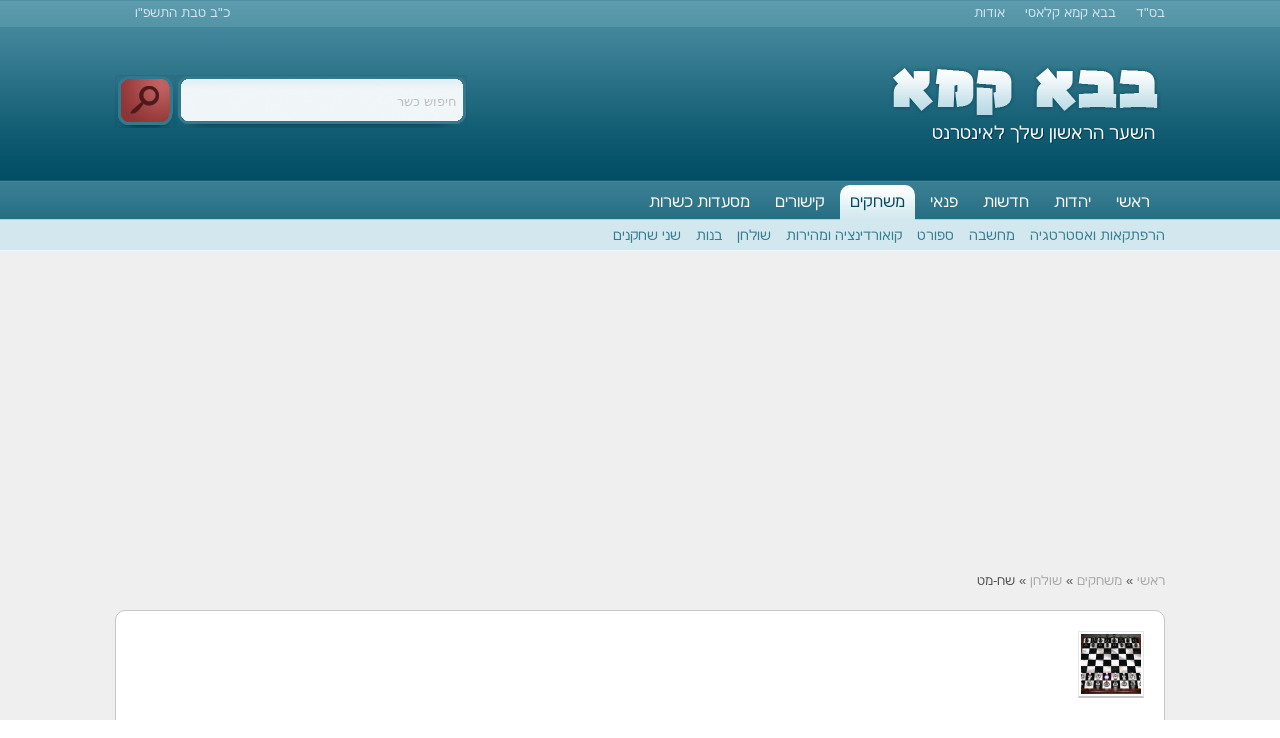

--- FILE ---
content_type: text/html
request_url: https://www.babakama.co.il/games/item/id/40
body_size: 5227
content:
<!DOCTYPE html><html  lang="he">
	<head>
	<meta http-equiv="X-UA-Compatible" content="IE=9" />
	 <meta charset="utf-8">
<meta name="viewport" content="width=device-width, initial-scale=1.0" >
<meta property="og:type" content="website" >
<meta property="fb:app_id" content="238997609452565" >
<meta name="description" content="משחק שחמט קלאסי." >
<meta name="keywords" content="שח מט, שח, מט, שחמט, שח-מט" >
<meta name="description" content="" >
<meta name="keywords" content="" ><title>שח-מט :: משחקים :: בבא קמא</title><link href="/css/reset.css" media="screen" rel="stylesheet" type="text/css" >
<link href="/css/style.css" media="screen" rel="stylesheet" type="text/css" >
<link href="/css/prettyPhoto.css" media="screen" rel="stylesheet" type="text/css" >
<link href="/css/form_style.css" media="screen" rel="stylesheet" type="text/css" >
<link href="/css/styleMobile.css" media="only screen and (max-width: 600px)" rel="stylesheet" type="text/css" ><script type="text/javascript" src="//ajax.googleapis.com/ajax/libs/jquery/1.10.1/jquery.min.js"></script>
<script type="text/javascript" src="//ajax.googleapis.com/ajax/libs/jqueryui/1.10.3/jquery-ui.min.js"></script>
<script type="text/javascript" src="/js/jquery.prettyPhoto.js"></script>
<script type="text/javascript" src="/js/babascript.js"></script>
<script type="text/javascript" src="/js/baba.js"></script>
<script type="text/javascript" src="/js/baba.count.js"></script>	 <meta property="fb:admins" content="531931558"/>
	
<meta name="google-site-verification" content="fI1J9lpI1aeijDm-86YB68Fd06uRlg170dqShIdUjYE"/>
        <script async src="//pagead2.googlesyndication.com/pagead/js/adsbygoogle.js"></script>
        <script>
            (adsbygoogle = window.adsbygoogle || []).push({
                google_ad_client: "ca-pub-3666185652908722",
                enable_page_level_ads: true
            });
        </script>

	</head>

	<body id="internal">
            <div id="fb-root"></div>
            <script>(function(d, s, id) {
            var js, fjs = d.getElementsByTagName(s)[0];
            if (d.getElementById(id)) return;
            js = d.createElement(s); js.id = id;
            js.src = "//connect.facebook.net/en_US/sdk.js#xfbml=1&version=v2.3&appId=238997609452565";
            fjs.parentNode.insertBefore(js, fjs);
        }(document, 'script', 'facebook-jssdk'));</script>
		<div id="main-wrapper" class="games">
		
					<header id="header">
			
			<div id="header-wrapper">
				
				<div id="top-menu">
					<ul class="right">
						<li>בס"ד</li>
						<li><a href="/links/index/id/1">בבא קמא קלאסי</a></li>						
						<li><a href="/content/item/id/54">אודות</a></li>
					</ul>
					<ul class="left">
						<li>כ"ב טבת התשפ"ו</li>	
					</ul>
					<div class="clear"></div>
				</div>
				<div class="clear"></div>
				<div id="logo-area">
					<div id="logo"><a href="/"></a></div>
					<div id="slogan">השער הראשון שלך לאינטרנט</div>
				</div>
				
				<!-- Google  Search Box start -->
				<div id="search">
					<form action="/Search/" class="searchform">
						<input type="hidden" name="cref" value="//www.babakama.co.il/annotation.xml" />
					    <input type="hidden" name="cx" value="018021551683913266102:9brkqymxofy" />
						<input type="text" placeholder="חיפוש כשר" height="20" size="35" name="q" class="textbox">
					    <input type="submit" value="" name="sa" class="search-button">
					    <input type="hidden" name="cof" value="FORID:9" />
					    <input type="hidden" name="ie" value="UTF-8" />
						<input type="hidden" name="hl" value="he">
						<input type="hidden" name="safe" value="active">
					</form>				
				</div>
				<!-- Google  Search Box Ends -->
			</div>	
		
		</header>
        <script>
            (function() {
                var cx = '018021551683913266102:9brkqymxofy';
                var gcse = document.createElement('script'); gcse.type = 'text/javascript'; gcse.async = true;
                gcse.src = (document.location.protocol == 'https:' ? 'https:' : 'http:') +
                    '//www.google.com/cse/cse.js?cx=' + cx;
                var s = document.getElementsByTagName('script')[0]; s.parentNode.insertBefore(gcse, s);
            })();
        </script>
	
						<nav id="menu"><ul><li class="menu-index"><span><a title="ראשי" href="/">ראשי</a></span>
</li><li class="menu-jewish"><span><a title="יהדות" href="/jewish">יהדות</a></span>
<ul><li  class="first"><a title="שאלות ותשובות" href="/news/cat/id/6">שאלות ותשובות</a>
</li><li ><a title="שיעורי וידאו" href="/news/cat/id/9">שיעורי וידאו</a>
</li><li ><a title="הורדות" href="/downloads">הורדות</a>
</li><li ><a title="אתרי יהדות" href="/links/index/id/1">אתרי יהדות</a>
</li><li  class="last"><a title="סידור וירטואלי" href="/links/index/id/12">סידור וירטואלי</a>
</li></ul></li><li class="menu-news"><span><a title="חדשות" href="/news">חדשות</a></span>
<ul><li  class="first"><a title="חדשות" href="/news/cat/id/1">חדשות</a>
</li><li ><a title="מגזין" href="/news/cat/id/2">מגזין</a>
</li><li ><a title="מבזקים" href="/news/cat/id/7">מבזקים</a>
</li></ul></li><li class="menu-leisure"><span><a title="פנאי" href="/leisure">פנאי</a></span>
<ul><li  class="first"><a title="מסעדות כשרות" href="/rest">מסעדות כשרות</a>
</li><li ><a title="חדשות פנאי" href="/news/cat/id/5">חדשות פנאי</a>
</li><li ><a title="חדשות כלכלה וצרכנות" href="/news/cat/id/4">חדשות כלכלה וצרכנות</a>
</li><li ><a title="ביקורת מסעדות" href="/article/cat/id/13">ביקורת מסעדות</a>
</li></ul></li><li  class="current menu-games"><span><a title="משחקים" href="/games">משחקים</a></span>
<ul><li  class="first"><a href="/games/cat/id/1">הרפתקאות ואסטרטגיה</a>
</li><li ><a href="/games/cat/id/2">מחשבה</a>
</li><li ><a href="/games/cat/id/3">ספורט</a>
</li><li ><a href="/games/cat/id/4">קואורדינציה ומהירות</a>
</li><li ><a href="/games/cat/id/5">שולחן</a>
</li><li ><a href="/games/cat/id/8">בנות</a>
</li><li ><a href="/games/cat/id/7">שני שחקנים</a>
</li></ul></li><li class="menu-links"><span><a title="קישורים" href="/links">קישורים</a></span>
<ul><li  class="first"><a title="יהדות" href="/links/index/id/1">יהדות</a>
</li><li ><a title="עסקים" href="/links/index/id/2">עסקים</a>
</li><li ><a title="בתי כנסת" href="/links/index/id/3">בתי כנסת</a>
</li><li ><a title="לימודים" href="/links/index/id/4">לימודים</a>
</li><li ><a title="סידור וירטואלי" href="/links/index/id/12">סידור וירטואלי</a>
</li></ul></li><li class="menu-rest"><span><a title="מסעדות כשרות" href="/rest">מסעדות כשרות</a></span>
<ul></ul></li></ul></nav><div id="submenu"><ul><li ><a href="/games/cat/id/1">הרפתקאות ואסטרטגיה</a>
</li><li ><a href="/games/cat/id/2">מחשבה</a>
</li><li ><a href="/games/cat/id/3">ספורט</a>
</li><li ><a href="/games/cat/id/4">קואורדינציה ומהירות</a>
</li><li  class="current"><a href="/games/cat/id/5">שולחן</a>
</li><li ><a href="/games/cat/id/8">בנות</a>
</li><li ><a href="/games/cat/id/7">שני שחקנים</a>
</li><div class="clear"></div></ul></div>			<div class="clear"></div>
		<div class="top-widget-area">
			<div class="banner-top">
<script async src="https://pagead2.googlesyndication.com/pagead/js/adsbygoogle.js"></script>
<!-- בבא למעלה רספונסיבי -->
<ins class="adsbygoogle"
     style="display:block"
     data-ad-client="ca-pub-3666185652908722"
     data-ad-slot="7619086260"
     data-ad-format="auto"
     data-full-width-responsive="true"></ins>
<script>
     (adsbygoogle = window.adsbygoogle || []).push({});
</script>
</div>		</div>			
			<div id="content-wrapper">
				<nav id="breadcrumbs">
				<a href="/">ראשי</a> &raquo; <a title="משחקים" href="/games">משחקים</a> &raquo; <a href="/games/cat/id/5">שולחן</a> &raquo; שח-מט				</nav>
				<script>
    baba.count.games(40);

</script>

<div id="game-item-container">

	<!--  game header  -->
	<div class="game-header">
		<div id="game-description">
			<img src="/images/games/chess.gif">
			<h1>שח-מט</h1>
			<p>משחק שח-מט קלאסי.</p>
		</div>

		<div class="clear"></div>
	</div>
    <div class="full-width flex">
        <div class="banner-game-side banner-game-right">
            <ins class="adsbygoogle"
                 style="display:inline-block;width:160px;height:600px"
                 data-ad-client="ca-pub-3666185652908722"
                 data-ad-slot="9635670222"></ins>
            <script>
                (adsbygoogle = window.adsbygoogle || []).push({});
            </script>
        </div>

        <!--  game  -->
        <div id="game-code">
            <iframe src="https://html5.gamedistribution.com/f9ea5f1f746c492d8fa217c1998fd992/" width="1000" height="1000" scrolling="none" frameborder="0"></iframe>        </div>

        <div class="banner-game-side banner-game-left">
            <ins class="adsbygoogle"
                 style="display:inline-block;width:160px;height:600px"
                 data-ad-client="ca-pub-3666185652908722"
                 data-ad-slot="9635670222"></ins>
            <script>
                (adsbygoogle = window.adsbygoogle || []).push({});
            </script>
        </div>


    </div>

	<div class="clear"></div>
	<!--  banner  -->
	<div class="banner-games-bottom">
		<ins class="adsbygoogle"
     style="display:block"
     data-ad-client="ca-pub-3666185652908722"
     data-ad-slot="5975531970"
     data-ad-format="auto"
     data-full-width-responsive="true"></ins>
<script>
     (adsbygoogle = window.adsbygoogle || []).push({});
</script>	</div>
	<div class="side-by-side-layout">
		<div id="wide-widget-area">				
			<div id="games-search" class="search-box-side"><form method="get" action="/games/search">
	<input type="text" name="s" class="textbox" placeholder="חפש משחק" value="">
	<button type="submit" class="search-button">חפש</button>
</form>
</div><div class="widget-title"><h3>משחקים</h3></div><div class="widget-body"><div id="more-games" class="widget"><ul>
	<li>

		<a href="/games/tag/id/%D7%9E%D7%A1%D7%95%D7%A7%D7%99%D7%9D">
			<img src="/images/games/overkillApache.gif" alt="משחקי מסוקים">
		</a>
		<div class="more-games-widget-item-text">
			<a href="/games/tag/id/%D7%9E%D7%A1%D7%95%D7%A7%D7%99%D7%9D">
				משחקי מסוקים			</a>
		</div>	
	</li>
	<li>

		<a href="/games/tag/id/%D7%9E%D7%9B%D7%95%D7%A0%D7%99%D7%95%D7%AA">
			<img src="/images/games/superDrift3d.gif" alt="משחקי מכוניות">
		</a>
		<div class="more-games-widget-item-text">
			<a href="/games/tag/id/%D7%9E%D7%9B%D7%95%D7%A0%D7%99%D7%95%D7%AA">
				משחקי מכוניות			</a>
		</div>	
	</li>
	<li>

		<a href="/games/tag/id/%D7%A1%D7%95%D7%A4%D7%A8+%D7%9E%D7%A8%D7%99%D7%95">
			<img src="/images/games/mario.gif" alt="משחקי סופר מריו">
		</a>
		<div class="more-games-widget-item-text">
			<a href="/games/tag/id/%D7%A1%D7%95%D7%A4%D7%A8+%D7%9E%D7%A8%D7%99%D7%95">
				משחקי סופר מריו			</a>
		</div>	
	</li>
	<li>

		<a href="/games/tag/id/%D7%9B%D7%93%D7%95%D7%A8%D7%92%D7%9C">
			<img src="/images/games/soccer2010-p.gif" alt="משחקי כדורגל">
		</a>
		<div class="more-games-widget-item-text">
			<a href="/games/tag/id/%D7%9B%D7%93%D7%95%D7%A8%D7%92%D7%9C">
				משחקי כדורגל			</a>
		</div>	
	</li>
	<li>

		<a href="/games/tag/id/%D7%99%D7%9C%D7%93%D7%99%D7%9D">
			<img src="/images/games/maximDog.gif" alt="משחקי לילדים">
		</a>
		<div class="more-games-widget-item-text">
			<a href="/games/tag/id/%D7%99%D7%9C%D7%93%D7%99%D7%9D">
				משחקי לילדים			</a>
		</div>	
	</li>
	<li>

		<a href="/games/tag/id/%D7%91%D7%90%D7%91%D7%9C%D7%A1">
			<img src="/images/games/bouncingBalls.gif" alt="משחקי באבלס">
		</a>
		<div class="more-games-widget-item-text">
			<a href="/games/tag/id/%D7%91%D7%90%D7%91%D7%9C%D7%A1">
				משחקי באבלס			</a>
		</div>	
	</li>
	<li>

		<a href="/games/tag/id/%D7%9E%D7%9C%D7%97%D7%9E%D7%94">
			<img src="/images/games/ww2.gif" alt="משחקי מלחמה">
		</a>
		<div class="more-games-widget-item-text">
			<a href="/games/tag/id/%D7%9E%D7%9C%D7%97%D7%9E%D7%94">
				משחקי מלחמה			</a>
		</div>	
	</li>
	<li>

		<a href="/games/tag/id/%D7%92%D7%99%D7%91%D7%95%D7%A8%D7%99%D7%9D">
			<img src="/images/games/spiderman2.gif" alt="משחקי גיבורים">
		</a>
		<div class="more-games-widget-item-text">
			<a href="/games/tag/id/%D7%92%D7%99%D7%91%D7%95%D7%A8%D7%99%D7%9D">
				משחקי גיבורים			</a>
		</div>	
	</li>
	<li>

		<a href="/games/tag/id/%D7%98%D7%99%D7%A1%D7%94">
			<img src="/images/games/supersocic.gif" alt="משחקי טיסה">
		</a>
		<div class="more-games-widget-item-text">
			<a href="/games/tag/id/%D7%98%D7%99%D7%A1%D7%94">
				משחקי טיסה			</a>
		</div>	
	</li>
	<li>

		<a href="/games/tag/id/%D7%91%D7%95%D7%91+%D7%A1%D7%A4%D7%95%D7%92">
			<img src="/images/games/spongebobbigadventures.gif" alt="משחקי בוב ספוג">
		</a>
		<div class="more-games-widget-item-text">
			<a href="/games/tag/id/%D7%91%D7%95%D7%91+%D7%A1%D7%A4%D7%95%D7%92">
				משחקי בוב ספוג			</a>
		</div>	
	</li>
	<li>

		<a href="/games/tag/id/%D7%91%D7%9F+%D7%94%D7%90%D7%A9+%D7%95%D7%91%D7%AA+%D7%94%D7%9E%D7%99%D7%9D">
			<img src="/images/games/fireboyandwatergirlCrystal.jpg" alt="בן האש ובת המים">
		</a>
		<div class="more-games-widget-item-text">
			<a href="/games/tag/id/%D7%91%D7%9F+%D7%94%D7%90%D7%A9+%D7%95%D7%91%D7%AA+%D7%94%D7%9E%D7%99%D7%9D">
				בן האש ובת המים			</a>
		</div>	
	</li>
	<li>

		<a href="/games/tag/id/%D7%90%D7%95%D7%A4%D7%A0%D7%95%D7%A2%D7%99%D7%9D">
			<img src="/images/games/dirtRide.gif" alt="משחקי אופנועים">
		</a>
		<div class="more-games-widget-item-text">
			<a href="/games/tag/id/%D7%90%D7%95%D7%A4%D7%A0%D7%95%D7%A2%D7%99%D7%9D">
				משחקי אופנועים			</a>
		</div>	
	</li>
</ul>
<div class="clear"></div></div></div><div class="clear"></div>		</div>
		<div id="main-two-cols">
			<!--  similar games  -->
			<div id="games" class="category-box">
				<div class="box-top">
					<h2 class="category-title"><a>משחקים דומים</a></h2>
					<div class="clear"></div>
				</div>
				<div class="box-inside">
					<div class="box-content">
						<ul class="games-items">
														<li>
								<a href="/games/item/id/3"><img src="/images/games/whatajong.gif" alt="אבנים סיניות" tooltip="משחק סיני עתיק."/></a>
							</li>
														<li>
								<a href="/games/item/id/128"><img src="/images/games/tilt.gif" alt="סובב אותו" tooltip="סובבו את הלוח והביאו את הכדור ליעדו."/></a>
							</li>
														<li>
								<a href="/games/item/id/5"><img src="/images/games/chinease-checker.gif" alt="דמקה סיני" tooltip="משחק דמקה סיני "/></a>
							</li>
														<li>
								<a href="/games/item/id/46"><img src="/images/games/fourInArow.gif" alt="ארבע בשורה" tooltip="המשחק הקלאסי ארבע בשוורה."/></a>
							</li>
														<li>
								<a href="/games/item/id/64"><img src="/images/games/ships.gif" alt="צוללות" tooltip="משחק צוללות."/></a>
							</li>
													</ul>
					</div>
					<div class="clear"></div>
				</div>
			</div>

			<!--  played now  -->
			<div id="games" class="category-box">
				<div class="box-top">
					<h2 class="category-title"><a>משוחקים עכשיו</a></h2>
					<div class="clear"></div>
				</div>
				<div class="box-inside">
					<div class="box-content">
						<ul class="games-items">				
													<li>
								<a href="/games/item/id/811"><img src="/images/games/rummikub.jpeg" alt="רמיקוב" tooltip="שחקו רמיקוב מול שחקנים אחרים ברשת"/></a>
							</li>
														<li>
								<a href="/games/item/id/180"><img src="/images/games/footnail.gif" alt="רגל מקושטת " tooltip="עצבו את כף הרגל כך שתהיה הכי יפה."/></a>
							</li>
														<li>
								<a href="/games/item/id/96"><img src="/images/games/frizzleFraz.gif" alt="פריזל פראז" tooltip="הצילו את היצורים החמודים."/></a>
							</li>
														<li>
								<a href="/games/item/id/73"><img src="/images/games/sonic.gif" alt="סוניק הקיפוד" tooltip="הרפתקאותיו של סוניק הקיפוד וחבריו."/></a>
							</li>
														<li>
								<a href="/games/item/id/85"><img src="/images/games/minesweep.gif" alt="שולה המוקשים" tooltip="שולה המוקשים."/></a>
							</li>
														<li>
								<a href="/games/item/id/217"><img src="/images/games/bushHotDog.gif" alt="בוש מלך הנקניקיות" tooltip="עזרו לבוש בעבודתו החדשה כמוכר נקניקיות."/></a>
							</li>
														<li>
								<a href="/games/item/id/622"><img src="/images/games/hotDoggeria.gif" alt="הנקניקיות של פאפה" tooltip="נהלו את דוכן הנקניקיות."/></a>
							</li>
														<li>
								<a href="/games/item/id/60"><img src="/images/games/bouncingBalls.gif" alt="כדורים קופצים" tooltip="משחק מחשבה ומהירות בו יש לסדר כדורים ברצף."/></a>
							</li>
														<li>
								<a href="/games/item/id/12"><img src="/images/games/carRace.gif" alt="מרוץ מכוניות" tooltip="משחק מרוץ מכוניות."/></a>
							</li>
														<li>
								<a href="/games/item/id/611"><img src="/images/games/frizzlefraz3.gif" alt="פריזל פראז 3" tooltip="המשחק השלישי של פריזל פראז."/></a>
							</li>
														<li>
								<a href="/games/item/id/132"><img src="/images/games/sonicmario.gif" alt="סוניק בעולם של מריו" tooltip="סוניק הקיפוד בעולמו של סופר מריו."/></a>
							</li>
														<li>
								<a href="/games/item/id/721"><img src="/images/games/bad-icecream1.gif" alt="גלידה רעה 1" tooltip="משחק לשני שחקנים בדמות גלידה שצריכה לאסוף פירות."/></a>
							</li>
													
						</ul>
					</div>
					<div class="clear"></div>
				</div>	
			</div>
            <div class="banner-top">
                <script async src="//pagead2.googlesyndication.com/pagead/js/adsbygoogle.js"></script>
                <!-- בבא למעלה רספונסיבי -->
                <ins class="adsbygoogle"
                     style="display:block"
                     data-ad-client="ca-pub-3666185652908722"
                     data-ad-slot="7619086260"
                     data-ad-format="auto"></ins>
                <script>
                    (adsbygoogle = window.adsbygoogle || []).push({});
                </script>
            </div>
		</div>
	</div>
	
	</div>	
</div>			</div>
			<div class="clear"></div>
			<footer id="footer">

	
	
	<div id="footer-menu">
		<ul>
			<li><a href="/">דף הבית</a></li>
			<li><a href="/links/index/id/1">אתרי יהדות</a></li>
			<li><a href="/news">חדשות</a></li>
			<li><a href="/games">משחקים לילדים</a></li>
			<li><a href="/rest">מסעדות כשרות</a></li>
			<li><a href="/news/cat/id/6">שאלות ותשובות</a></li>
			<li><a href="/downloads">קבצים להורדה</a></li>
		</ul>
		<div class="clear"></div>
	</div>

	<div id="footer-wrapper">
		
		<div class="footer-links">
			<h3>אתרי יהדות</h3>
			<ul>
				<li><a href="/links/index/id/1">אינדקס אתרי יהדות</a></li>
				<li><a href="/links/index/id/2">צרכנות יהודית</a></li>
				<li><a href="/links/index/id/3">בתי כנסת</a></li>
				<li><a href="/links/index/id/4">לימודים</a></li>
				<li><a href="/rest">מסעדות כשרות</a></li>
			</ul>
		</div>	
		<div class="footer-links">
			<h3><a href="/News">חדשות יהדות</a></h3>
			<ul>
				<li><a href="/news/cat/id/7">מבזקים</a></li>
				<li><a href="/news/cat/id/1">אקטואליה יהודית</a></li>
				<li><a href="/news/cat/id/2">מגזין יהדות</a></li>
				<li><a href="/news/cat/id/5">תרבות יהודית</a></li>
				<li><a href="/news/cat/id/4">צרכנות כשרה</a></li>
				<li><a href="/news/cat/id/6">שו"ת</a></li>				
			</ul>
		</div>	
		<div class="footer-links">
			<h3>בבא קמא</h3>
			<ul>
				<li><a href="/contactus">צור קשר</a></li>
				<li><a href="http://www.facebook.com/baba.kama?fref=ts">פייסבוק</a></li>
				<li><a href="/contactus/recommend">המלץ על אתר יהדות</a></li>
				<li><a href="/contactus/rest">המלץ על מסעדה כשרה</a></li>
				              
				<li><a href="/contactus">פרסמו אצלנו</a></li>
				<li><a href="/content/item/id/53">תנאי שימוש</a></li>
			</ul>
		</div>
		
		<div class="clear"></div>
		
	</div>
	
</footer>

<div id="bottom-footer">
	<div id="bottom-footer-wrapper">
		<div class="footer-rights">כל הזכויות שמורות © איסור העתקה ידוע ע"פ ד"ת<div>עיצוב: <a href="http://www.danielsternlicht.com" target="_blank">דניאל שטרנליכט</a></div></div>
		

		<div id="contact-us">
			<a href="http://www.facebook.com/baba.kama?fref=ts"><img src="/images/facebook.png" alt="פייסבוק"></a>
		<!-- <img src="/images/twitter.png" alt="טוויטר"> -->
			<a href="/Contactus"><img src="/images/gmail.png" alt="אימייל"></a>
		</div>
		<div class="clear"></div>
	</div>
</div>
		
		</div>

            <!-- Global site tag (gtag.js) - Google Analytics -->
            <script async src="https://www.googletagmanager.com/gtag/js?id=UA-1951832-1"></script>
            <script>
                window.dataLayer = window.dataLayer || [];
                function gtag(){dataLayer.push(arguments);}
                gtag('js', new Date());

                gtag('config', 'UA-1951832-1');
            </script>
	</body>
</html>
		
</html>

--- FILE ---
content_type: text/html; charset=UTF-8
request_url: https://www.babakama.co.il/games/count
body_size: 2331
content:
<!DOCTYPE html><html  lang="he" xmlns="http://www.w3.org/1999/xhtml">
<head>
<meta http-equiv="X-UA-Compatible" content="IE=9" />
 <meta charset="utf-8">
<meta name="viewport" content="width=device-width, initial-scale=1.0" >
<meta property="og:type" content="website" >
<meta property="fb:app_id" content="238997609452565" ><title>בבא קמא</title><link href="/css/reset.css" media="screen" rel="stylesheet" type="text/css" >
<link href="/css/style.css" media="screen" rel="stylesheet" type="text/css" >
<link href="/css/prettyPhoto.css" media="screen" rel="stylesheet" type="text/css" >
<link href="/css/form_style.css" media="screen" rel="stylesheet" type="text/css" >
<link href="/css/styleMobile.css" media="only screen and (max-width: 600px)" rel="stylesheet" type="text/css" ><script type="text/javascript" src="//ajax.googleapis.com/ajax/libs/jquery/1.10.1/jquery.min.js"></script>
<script type="text/javascript" src="//ajax.googleapis.com/ajax/libs/jqueryui/1.10.3/jquery-ui.min.js"></script>
<script type="text/javascript" src="/js/jquery.prettyPhoto.js"></script>
<script type="text/javascript" src="/js/babascript.js"></script>
<script type="text/javascript" src="/js/baba.js"></script>
<script type="text/javascript" src="/js/baba.count.js"></script>
<meta name="google-site-verification" content="fI1J9lpI1aeijDm-86YB68Fd06uRlg170dqShIdUjYE"/>
    <script async src="//pagead2.googlesyndication.com/pagead/js/adsbygoogle.js"></script>
    <script>
        (adsbygoogle = window.adsbygoogle || []).push({
            google_ad_client: "ca-pub-3666185652908722",
            enable_page_level_ads: true
        });
    </script>

</head>

<body id="internal">

	<div id="main-wrapper" class="games">
				<header id="header">
			
			<div id="header-wrapper">
				
				<div id="top-menu">
					<ul class="right">
						<li>בס"ד</li>
						<li><a href="/links/index/id/1">בבא קמא קלאסי</a></li>						
						<li><a href="/content/item/id/54">אודות</a></li>
					</ul>
					<ul class="left">
						<li>כ"ט טבת התשפ"ו</li>	
					</ul>
					<div class="clear"></div>
				</div>
				<div class="clear"></div>
				<div id="logo-area">
					<div id="logo"><a href="/"></a></div>
					<div id="slogan">השער הראשון שלך לאינטרנט</div>
				</div>
				
				<!-- Google  Search Box start -->
				<div id="search">
					<form action="/Search/" class="searchform">
						<input type="hidden" name="cref" value="//www.babakama.co.il/annotation.xml" />
					    <input type="hidden" name="cx" value="018021551683913266102:9brkqymxofy" />
						<input type="text" placeholder="חיפוש כשר" height="20" size="35" name="q" class="textbox">
					    <input type="submit" value="" name="sa" class="search-button">
					    <input type="hidden" name="cof" value="FORID:9" />
					    <input type="hidden" name="ie" value="UTF-8" />
						<input type="hidden" name="hl" value="he">
						<input type="hidden" name="safe" value="active">
					</form>				
				</div>
				<!-- Google  Search Box Ends -->
			</div>	
		
		</header>
        <script>
            (function() {
                var cx = '018021551683913266102:9brkqymxofy';
                var gcse = document.createElement('script'); gcse.type = 'text/javascript'; gcse.async = true;
                gcse.src = (document.location.protocol == 'https:' ? 'https:' : 'http:') +
                    '//www.google.com/cse/cse.js?cx=' + cx;
                var s = document.getElementsByTagName('script')[0]; s.parentNode.insertBefore(gcse, s);
            })();
        </script>

				
		<aside class="top-widget-area">
			<div class="banner-top">
<script async src="https://pagead2.googlesyndication.com/pagead/js/adsbygoogle.js"></script>
<!-- בבא למעלה רספונסיבי -->
<ins class="adsbygoogle"
     style="display:block"
     data-ad-client="ca-pub-3666185652908722"
     data-ad-slot="7619086260"
     data-ad-format="auto"
     data-full-width-responsive="true"></ins>
<script>
     (adsbygoogle = window.adsbygoogle || []).push({});
</script>
</div>		</aside>
		<div id="content-wrapper">
			<nav id="breadcrumbs">
						</nav>

						<div class="clear"></div>
		</div>
		
		<footer id="footer">

	
	
	<div id="footer-menu">
		<ul>
			<li><a href="/">דף הבית</a></li>
			<li><a href="/links/index/id/1">אתרי יהדות</a></li>
			<li><a href="/news">חדשות</a></li>
			<li><a href="/games">משחקים לילדים</a></li>
			<li><a href="/rest">מסעדות כשרות</a></li>
			<li><a href="/news/cat/id/6">שאלות ותשובות</a></li>
			<li><a href="/downloads">קבצים להורדה</a></li>
		</ul>
		<div class="clear"></div>
	</div>

	<div id="footer-wrapper">
		
		<div class="footer-links">
			<h3>אתרי יהדות</h3>
			<ul>
				<li><a href="/links/index/id/1">אינדקס אתרי יהדות</a></li>
				<li><a href="/links/index/id/2">צרכנות יהודית</a></li>
				<li><a href="/links/index/id/3">בתי כנסת</a></li>
				<li><a href="/links/index/id/4">לימודים</a></li>
				<li><a href="/rest">מסעדות כשרות</a></li>
			</ul>
		</div>	
		<div class="footer-links">
			<h3><a href="/News">חדשות יהדות</a></h3>
			<ul>
				<li><a href="/news/cat/id/7">מבזקים</a></li>
				<li><a href="/news/cat/id/1">אקטואליה יהודית</a></li>
				<li><a href="/news/cat/id/2">מגזין יהדות</a></li>
				<li><a href="/news/cat/id/5">תרבות יהודית</a></li>
				<li><a href="/news/cat/id/4">צרכנות כשרה</a></li>
				<li><a href="/news/cat/id/6">שו"ת</a></li>				
			</ul>
		</div>	
		<div class="footer-links">
			<h3>בבא קמא</h3>
			<ul>
				<li><a href="/contactus">צור קשר</a></li>
				<li><a href="http://www.facebook.com/baba.kama?fref=ts">פייסבוק</a></li>
				<li><a href="/contactus/recommend">המלץ על אתר יהדות</a></li>
				<li><a href="/contactus/rest">המלץ על מסעדה כשרה</a></li>
				              
				<li><a href="/contactus">פרסמו אצלנו</a></li>
				<li><a href="/content/item/id/53">תנאי שימוש</a></li>
			</ul>
		</div>
		
		<div class="clear"></div>
		
	</div>
	
</footer>

<div id="bottom-footer">
	<div id="bottom-footer-wrapper">
		<div class="footer-rights">כל הזכויות שמורות © איסור העתקה ידוע ע"פ ד"ת<div>עיצוב: <a href="http://www.danielsternlicht.com" target="_blank">דניאל שטרנליכט</a></div></div>
		

		<div id="contact-us">
			<a href="http://www.facebook.com/baba.kama?fref=ts"><img src="/images/facebook.png" alt="פייסבוק"></a>
		<!-- <img src="/images/twitter.png" alt="טוויטר"> -->
			<a href="/Contactus"><img src="/images/gmail.png" alt="אימייל"></a>
		</div>
		<div class="clear"></div>
	</div>
</div>
	
	</div>
    <!-- Global site tag (gtag.js) - Google Analytics -->
    <script async src="https://www.googletagmanager.com/gtag/js?id=UA-1951832-1"></script>
    <script>
        window.dataLayer = window.dataLayer || [];
        function gtag(){dataLayer.push(arguments);}
        gtag('js', new Date());

        gtag('config', 'UA-1951832-1');
    </script>
</body>
</html>


--- FILE ---
content_type: text/html; charset=utf-8
request_url: https://html5.gamedistribution.com/f9ea5f1f746c492d8fa217c1998fd992/
body_size: 2078
content:
<!DOCTYPE html><html lang=en><head><title>Master Chess Multiplayer</title><meta name=viewport content="width=device-width,initial-scale=1,maximum-scale=1,user-scalable=no"><meta name=description content="Use the most effective strategies to defeat the computer or real players from all over the world in this classic game for all time.

The goal of the game is to capture your opponent&#39;s king. This is done by moving the pieces on the board.

Who will be the first to say &quot;&quot;Checkmate&quot;&quot;.

To make a move, click on the shape and drag it to the desired position."><meta name=keywords content="board,chess,multiplayer,Kids Friendly,No Blood"><meta property=og:type content=website><meta property=og:title content="Master Chess Multiplayer"><meta property=og:description content="Use the most effective strategies to defeat the computer or real players from all over the world in this classic game for all time.

The goal of the game is to capture your opponent&#39;s king. This is done by moving the pieces on the board.

Who will be the first to say &quot;&quot;Checkmate&quot;&quot;.

To make a move, click on the shape and drag it to the desired position."><meta property=og:image content=https://img.gamedistribution.com/f9ea5f1f746c492d8fa217c1998fd992-512x512.jpg><meta property=og:url content=https://html5.gamedistribution.com/f9ea5f1f746c492d8fa217c1998fd992/ ><link rel=canonical href=https://html5.gamedistribution.com/f9ea5f1f746c492d8fa217c1998fd992/ ><link rel=manifest href=manifest_1.5.18.json><link rel=preconnect href=https://html5.api.gamedistribution.com><link rel=preconnect href=https://game.api.gamedistribution.com><link rel=preconnect href=https://pm.gamedistribution.com><script type=text/javascript>if ('serviceWorker' in navigator) {
    navigator
      .serviceWorker
      .register(`/sw_1.5.18.js`)
      .then(function () {
        console.log('SW registered...');
      })
      .catch(err => {
        console.log('SW not registered...', err.message);
      });
  }</script><script type=application/ld+json>{
  "@context": "http://schema.org",
  "@type": "Game",
  "name": "Master Chess Multiplayer",
  "url": "https://html5.gamedistribution.com/f9ea5f1f746c492d8fa217c1998fd992/",
  "image": "https://img.gamedistribution.com/f9ea5f1f746c492d8fa217c1998fd992-512x512.jpg",    
  "description": "Use the most effective strategies to defeat the computer or real players from all over the world in this classic game for all time.

The goal of the game is to capture your opponent&#39;s king. This is done by moving the pieces on the board.

Who will be the first to say &quot;&quot;Checkmate&quot;&quot;.

To make a move, click on the shape and drag it to the desired position.",
  "creator":{
    "name":"Code This Lab srl"
    
    },
  "publisher":{
    "name":"GameDistribution",
    "url":"https://gamedistribution.com/games/master-chess-multiplayer"
    },
  "genre":[
      "board",
      "chess",
      "multiplayer",
      "Kids Friendly",
      "No Blood"
  ]
}</script><style>html{height:100%}body{margin:0;padding:0;background-color:#000;overflow:hidden;height:100%}#game{position:absolute;top:0;left:0;width:0;height:0;overflow:hidden;max-width:100%;max-height:100%;min-width:100%;min-height:100%;box-sizing:border-box}</style></head><body><iframe id=game frameborder=0 allow=autoplay allowfullscreen seamless scrolling=no></iframe><script type=text/javascript>(function () {
    function GameLoader() {
      this.init = function () {
        this._gameId = "f9ea5f1f746c492d8fa217c1998fd992";
        this._container = document.getElementById("game");
        this._loader = this._getLoaderData();
        this._hasImpression = false;
        this._hasSuccess = false;
        this._insertGameSDK();
        this._softgamesDomains = this._getDomainData();
      };

      this._getLoaderData = function () {
        return {"enabled":true,"sdk_version":"1.15.2","_":55};
      }

      this._getDomainData = function(){
        return [{"name":"minigame.aeriagames.jp","id":4217},{"name":"localhost:8080","id":4217},{"name":"minigame-stg.aeriagames.jp","id":4217}];
      }

      this._insertGameSDK = function () {
        if (!this._gameId) return;

        window["GD_OPTIONS"] = {
          gameId: this._gameId,
          loader: this._loader,
          onLoaderEvent: this._onLoaderEvent.bind(this),
          onEvent: this._onEvent.bind(this)
        };

        (function (d, s, id) {
          var js,fjs = d.getElementsByTagName(s)[0];
          if (d.getElementById(id)) return;
          js = d.createElement(s);
          js.id = id;
          js.src = "https://html5.api.gamedistribution.com/main.min.js";
          fjs.parentNode.insertBefore(js, fjs);
        })(document, "script", "gamedistribution-jssdk");
      };

      this._loadGame = function (options) {

        if (this._container_initialized) {
          return;
        }

        var formatTokenURLSearch = this._bridge.exports.formatTokenURLSearch;
        var extendUrlQuery = this._bridge.exports.extendUrlQuery;
        var base64Encode = this._bridge.exports.base64Encode;
        const ln_param = new URLSearchParams(window.location.search).get('lang');

        var data = {
          parentURL: this._bridge.parentURL,
          parentDomain: this._bridge.parentDomain,
          topDomain: this._bridge.topDomain,
          hasImpression: options.hasImpression,
          loaderEnabled: true,
          host: window.location.hostname,
          version: "1.5.18"
        };

        var searchPart = formatTokenURLSearch(data);
        var gameSrc = "//html5.gamedistribution.com/rvvASMiM/f9ea5f1f746c492d8fa217c1998fd992/index.html" + searchPart;
        this._container.src = gameSrc;

        this._container.onload = this._onFrameLoaded.bind(this);

        this._container_initialized = true;
      };

      this._onLoaderEvent = function (event) {
        switch (event.name) {
          case "LOADER_DATA":
            this._bridge = event.message.bridge;
            this._game = event.message.game;
            break;
        }
      };

      this._onEvent = function (event) {
        switch (event.name) {
          case "SDK_GAME_START":
            this._bridge && this._loadGame({hasImpression: this._hasImpression});
            break;
          case "AD_ERROR":
          case "AD_SDK_CANCELED":
            this._hasImpression = false || this._hasSuccess;
            break;
          case "ALL_ADS_COMPLETED":
          case "COMPLETE":
          case "USER_CLOSE":
          case "SKIPPED":
            this._hasImpression = true;
            this._hasSuccess = true;
            break;
        }
      };

      this._onFrameLoaded=function(event){
        var container=this._container;
        setTimeout(function(){
          try{
            container.contentWindow.focus();
          }catch(err){
          }
        },100);
      }
    }
    new GameLoader().init();
  })();</script></body></html>

--- FILE ---
content_type: text/html; charset=utf-8
request_url: https://www.google.com/recaptcha/api2/aframe
body_size: 113
content:
<!DOCTYPE HTML><html><head><meta http-equiv="content-type" content="text/html; charset=UTF-8"></head><body><script nonce="q04_yffAjiuqMe45Z-QdeQ">/** Anti-fraud and anti-abuse applications only. See google.com/recaptcha */ try{var clients={'sodar':'https://pagead2.googlesyndication.com/pagead/sodar?'};window.addEventListener("message",function(a){try{if(a.source===window.parent){var b=JSON.parse(a.data);var c=clients[b['id']];if(c){var d=document.createElement('img');d.src=c+b['params']+'&rc='+(localStorage.getItem("rc::a")?sessionStorage.getItem("rc::b"):"");window.document.body.appendChild(d);sessionStorage.setItem("rc::e",parseInt(sessionStorage.getItem("rc::e")||0)+1);localStorage.setItem("rc::h",'1768756970257');}}}catch(b){}});window.parent.postMessage("_grecaptcha_ready", "*");}catch(b){}</script></body></html>

--- FILE ---
content_type: text/html; charset=utf-8
request_url: https://www.google.com/recaptcha/api2/aframe
body_size: -248
content:
<!DOCTYPE HTML><html><head><meta http-equiv="content-type" content="text/html; charset=UTF-8"></head><body><script nonce="nIFW-dGYPkGruEjNzLtmug">/** Anti-fraud and anti-abuse applications only. See google.com/recaptcha */ try{var clients={'sodar':'https://pagead2.googlesyndication.com/pagead/sodar?'};window.addEventListener("message",function(a){try{if(a.source===window.parent){var b=JSON.parse(a.data);var c=clients[b['id']];if(c){var d=document.createElement('img');d.src=c+b['params']+'&rc='+(localStorage.getItem("rc::a")?sessionStorage.getItem("rc::b"):"");window.document.body.appendChild(d);sessionStorage.setItem("rc::e",parseInt(sessionStorage.getItem("rc::e")||0)+1);localStorage.setItem("rc::h",'1768756971988');}}}catch(b){}});window.parent.postMessage("_grecaptcha_ready", "*");}catch(b){}</script></body></html>

--- FILE ---
content_type: text/javascript
request_url: https://www.babakama.co.il/js/baba.count.js
body_size: 21
content:
baba.count = {
		news:function(_id){
			var settings = {
					url: '/news/count',
					data: {id:_id}
			}
			
			this.send(settings);
		},
		links:function(_id){
			var settings = {
					url: '/links/count',
					data: {id:_id}
			}
			
			this.send(settings);
		},
		downloads:function(_id){
			var settings = {
					url: '/downloads/count',
					data: {id:_id}
			}
			
			this.send(settings);
		},
		rest:function(_id){
			var settings = {
					url: '/rest/count',
					data: {id:_id}
			}
			
			this.send(settings);
		},
        games:function(_id){
            var settings = {
                url: '/games/count',
                data: {id:_id}
            }

            this.send(settings);
        },
        articles:function(_id){
            var settings = {
                url: '/article/count',
                data: {id:_id}
            }

            this.send(settings);
        },
		send:function(settings){
            /*gtag('event', 'count', {'event_category' : settings.url,
                'event_label' : settings.data.id
            });*/
            $.ajax({
				type: 'post',
				url: settings.url,
				data: settings.data
			});
		}
};